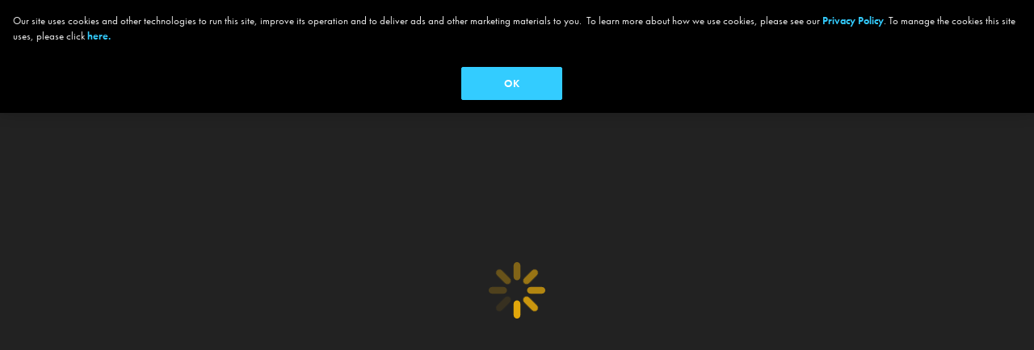

--- FILE ---
content_type: text/html
request_url: https://drafthouse.com/austin/theater/south-lamar
body_size: 943
content:
<!doctype html><html lang="en"><head><meta charset="UTF-8"><meta name="viewport" content="width=device-width,initial-scale=1"><meta http-equiv="X-UA-Compatible" content="ie=edge"><base href="/"/><link rel="stylesheet" href="/3rd-party/hib2ovh.css"><title>Alamo Drafthouse Cinema</title><script src="/3rd-party/runtime.min.js"></script><meta name="importmap-type" content="systemjs-importmap"/><script type="systemjs-importmap">{
      "imports": {
        "single-spa": "/3rd-party/single-spa.min.js",
        "singleSpaAngularjs": "/3rd-party/single-spa-angularjs.min.js",
        "singleSpaCss": "/3rd-party/single-spa-css.min.js"
      }
    }</script><link rel="preload" href="/3rd-party/single-spa.min.js" as="script" crossorigin><script type="systemjs-importmap">{
        "imports": {
          "@drafthouse/root-config": "/drafthouse-root-config.js",
          "singleSpaAngularjs": "/3rd-party/single-spa-angularjs.min.js",
          "singleSpaCss": "/3rd-party/single-spa-css.min.js",
        
          "@drafthouse/adc-ui-ionic": "/assets/ionic/sspa.js",
          "@drafthouse/adc-website": "/assets/angular/s/res/scripts/main.bundle.js"
        }
      }</script><link rel="apple-touch-icon" href="/assets/angular/s/res/images/apple-touch-icon.png"><link rel="apple-touch-icon" sizes="57x57" href="/assets/angular/s/res/images/favicons/apple-touch-icon-57x57.png"><link rel="apple-touch-icon" sizes="60x60" href="/assets/angular/s/res/images/favicons/apple-touch-icon-60x60.png"><link rel="apple-touch-icon" sizes="72x72" href="/assets/angular/s/res/images/favicons/apple-touch-icon-72x72.png"><link rel="apple-touch-icon" sizes="76x76" href="/assets/angular/s/res/images/favicons/apple-touch-icon-76x76.png"><link rel="apple-touch-icon" sizes="114x114" href="/assets/angular/s/res/images/favicons/apple-touch-icon-114x114.png"><link rel="apple-touch-icon" sizes="120x120" href="/assets/angular/s/res/images/favicons/apple-touch-icon-120x120.png"><link rel="apple-touch-icon" sizes="144x144" href="/assets/angular/s/res/images/favicons/apple-touch-icon-144x144.png"><link rel="apple-touch-icon" sizes="152x152" href="/assets/angular/s/res/images/favicons/apple-touch-icon-152x152.png"><link rel="apple-touch-icon" sizes="180x180" href="/assets/angular/s/res/images/favicons/apple-touch-icon-180x180.png"><link rel="icon" type="image/png" href="/assets/angular/s/res/images/favicons/favicon-32x32.png" sizes="32x32"><link rel="icon" type="image/png" href="/assets/angular/s/res/images/favicons/android-chrome-192x192.png" sizes="192x192"><link rel="icon" type="image/png" href="/assets/angular/s/res/images/favicons/favicon-96x96.png" sizes="96x96"><link rel="icon" type="image/png" href="/assets/angular/s/res/images/favicons/favicon-16x16.png" sizes="16x16"><script src="/3rd-party/import-map-overrides.js"></script><script src="/3rd-party/system.js"></script><script src="/3rd-party/amd.js"></script><style>alamo-load-animation {
  transform: translateY(-50%);
  position: absolute;
  top: 50%;
  width: 100%;
  display: flex;
  justify-content: center;
  align-items: center;
}

.button__spinner {
  height: 73px;
  transform: translateY(-50%);
  top: 50%;
  animation: rotate 1s steps(12);
  animation-iteration-count: infinite;
}
.chromeless .button__spinner {
  display: none;
}

.sspa-loading-overlay {
  background: #333333;
  top: 0;
  right: 0;
  bottom: 0;
  left: 0;
  display: none;
  position: fixed;
  z-index: 10001;
  display: flex;
  justify-content: center;
  align-items: center;

  .button__spinner {
    height: 73px;
    z-index: 5;
    animation: rotate 1s steps(12);
    animation-iteration-count: infinite;
  }
}


@keyframes rotate {
  from {
    transform: rotate(0deg);
  }
  to {
    transform: rotate(360deg);
  }
}


@keyframes pulsate {
  0% {
    transform: scale(.1);
    opacity: 0.0;
  }
  50% {
    opacity: 1;
  }
  100% {
    transform: scale(1.2);
    opacity: 0;
  }
}</style></head><body style="background: #090909"><noscript>You need to enable JavaScript to run this app.</noscript><main></main><div id="sspa-loading" class="sspa-loading-overlay"><img class="button__spinner" src="/assets/angular/s/res/images/spinner-alt-with-opacity.svg" alt="The Application is Loading"/></div><script>System.import('@drafthouse/root-config');</script><import-map-overrides-full show-when-local-storage="devtools" dev-libs></import-map-overrides-full></body></html>

--- FILE ---
content_type: text/javascript
request_url: https://drafthouse.com/assets/ionic/sspa.js
body_size: -230
content:
System.register(["./assets/sspa-BnhAUacQ.js"],function(s,e){"use strict";return{setters:[t=>{s({bootstrap:t.c5,mount:t.c6,unmount:t.c7,update:t.c8})}],execute:function(){}}});


--- FILE ---
content_type: text/javascript
request_url: https://drafthouse.com/assets/ionic/assets/focus-visible--8Rh3clP.js
body_size: 141
content:
System.register([],function(E,l){"use strict";return{execute:function(){/*!
 * (C) Ionic http://ionicframework.com - MIT License
 */const i="ion-focused",L="ion-focusable",m=["Tab","ArrowDown","Space","Escape"," ","Shift","Enter","ArrowLeft","ArrowRight","ArrowUp","Home","End"],F=E("startFocusVisible",n=>{let u=[],r=!0;const e=n?n.shadowRoot:document,w=n||document.body,o=t=>{u.forEach(s=>s.classList.remove(i)),t.forEach(s=>s.classList.add(i)),u=t},c=()=>{r=!1,o([])},d=t=>{r=m.includes(t.key),r||o([])},a=t=>{if(r&&t.composedPath!==void 0){const s=t.composedPath().filter(v=>v.classList?v.classList.contains(L):!1);o(s)}},f=()=>{e.activeElement===w&&o([])};return e.addEventListener("keydown",d),e.addEventListener("focusin",a),e.addEventListener("focusout",f),e.addEventListener("touchstart",c,{passive:!0}),e.addEventListener("mousedown",c),{destroy:()=>{e.removeEventListener("keydown",d),e.removeEventListener("focusin",a),e.removeEventListener("focusout",f),e.removeEventListener("touchstart",c),e.removeEventListener("mousedown",c)},setFocus:o}})}}});


--- FILE ---
content_type: text/javascript
request_url: https://drafthouse.com/3rd-party/amd.js
body_size: 461
content:
!function(){function t(t,e){return(e||"")+" (SystemJS Error#"+t+" https://git.io/JvFET#"+t+")"}!function(e){var r,n,i=e.System.constructor.prototype,o=[[],function(){return{}}];function u(){throw Error(t(5,"AMD require not supported."))}function s(){}var f,a=["require","exports","module"];function l(t,e){for(var r={},n={exports:r},i=[],o=[],s=0,f=0;f<t.length;f++){var a=t[f],l=o.length;"require"===a?(i[f]=u,s++):"module"===a?(i[f]=n,s++):"exports"===a?(i[f]=r,s++):p(f),s&&(t[l]=a)}s&&(t.length-=s);var c=e;return[t,function(t){return t({default:r,__useDefault:!0}),{setters:o,execute:function(){var e=c.apply(r,i);void 0!==e&&(n.exports=e),t(n.exports),t("default",n.exports)}}}];function p(t){o.push((function(e){i[t]=e.__useDefault?e.default:e}))}}var c=i.register;i.register=function(t,e,r){f="string"==typeof t?r:e,c.apply(this,arguments)};var p=i.instantiate;i.instantiate=function(){return g=null,p.apply(this,arguments)};var g,y,v=i.getRegister;function d(t,e){return t instanceof Array?[t,e]:"object"==typeof t?[[],function(){return t}]:"function"==typeof t?[a,t]:void 0}function m(t,e){n||(n=e,Promise.resolve().then((function(){n=null}))),r=e,System.registerRegistry[t]=System.getRegister(),r=null}i.getRegister=function(){if(r)return r;var t=n;n=null;var e=v.call(this);if(e&&e[1]===f)return e;var i=g;return g=null,t||(i?l(i,y):e||o)},e.define=function(e,r,n){var i;if("string"==typeof e){if(i=d(r,n),g){if(!System.registerRegistry)throw Error(t(6,"Include the named register extension for SystemJS named AMD support."));return m(e,l(i[0],i[1])),g=[],void(y=s)}System.registerRegistry&&m(e,l([].concat(i[0]),i[1])),e=r,r=n}i=d(e,r),g=i[0],y=i[1]},e.define.amd={}}("undefined"!=typeof self?self:global)}();

--- FILE ---
content_type: text/javascript
request_url: https://drafthouse.com/drafthouse-root-config.js
body_size: 1962
content:
System.register(["single-spa"],(function(e,t){var r={};return{setters:[function(e){r.pathToActiveWhen=e.pathToActiveWhen,r.registerApplication=e.registerApplication,r.setBootstrapMaxTime=e.setBootstrapMaxTime,r.setMountMaxTime=e.setMountMaxTime,r.start=e.start}],execute:function(){e((()=>{var e={126:(e,t,r)=>{const a=r(358).y;t.w=function(e){if(e||(e=1),!r.y.meta||!r.y.meta.url)throw console.error("__system_context__",r.y),Error("systemjs-webpack-interop was provided an unknown SystemJS context. Expected context.meta.url, but none was provided");r.p=a(r.y.meta.url,e)}},358:(e,t,r)=>{t.y=function(e,t){var r=document.createElement("a");r.href=e;for(var a="/"===r.pathname[0]?r.pathname:"/"+r.pathname,n=0,o=a.length;n!==t&&o>=0;)"/"===a[--o]&&n++;if(n!==t)throw Error("systemjs-webpack-interop: rootDirectoryLevel ("+t+") is greater than the number of directories ("+n+") in the URL path "+e);var s=a.slice(0,o+1);return r.protocol+"//"+r.host+s};Number.isInteger},496:e=>{"use strict";e.exports=r}},a={};function n(t){var r=a[t];if(void 0!==r)return r.exports;var o=a[t]={exports:{}};return e[t](o,o.exports,n),o.exports}n.y=t,n.r=e=>{"undefined"!=typeof Symbol&&Symbol.toStringTag&&Object.defineProperty(e,Symbol.toStringTag,{value:"Module"}),Object.defineProperty(e,"__esModule",{value:!0})},n.p="";var o={};return(0,n(126).w)(1),(()=>{"use strict";function e(e,t,r,a,n,o,s){try{var i=e[o](s),u=i.value}catch(e){return void r(e)}i.done?t(u):Promise.resolve(u).then(a,n)}n.r(o);var t,r,a=n(496),s=["/home","/:marketSlug/home","/:marketSlug","/","/:marketSlug/movies/:filmSlug","/movies/:filmSlug","/:marketSlug/refund/:filmSlug/:cinemaId/:vistaBookingId/summary","/:marketSlug/tickets/:filmSlug/:cinemaId/:vistaBookingId/confirmation","/:marketSlug/theater/:theaterSlug","/theater/:theaterSlug","/:marketSlug/theater-bar/:theaterSlug","/theater-bar/:theaterSlug","/:marketSlug/bar-details/:theaterSlug","/bar-details/:theaterSlug","/gift-cards","/:marketSlug/gift-cards","/gift-cards/check-balance","/:marketSlug/gift-cards/check-balance","/gift-cards/support","/:marketSlug/gift-cards/support","/terms-and-conditions","/:marketSlug/terms-and-conditions","/about","/:marketSlug/about","/about/history","/:marketSlug/about/history","/about/how-things-work","/:marketSlug/about/how-things-work","/about/from-the-founder","/:marketSlug/about/from-the-founder","/code-of-conduct","/:marketSlug/code-of-conduct","/covid-safety","/:marketSlug/covid-safety","/news","/:marketSlug/news","/news/:newsSlug","/:marketSlug/news/:newsSlug","/news/menu","/:marketSlug/news/menu","/news/press-release","/:marketSlug/news/press-release","/news/community","/:marketSlug/news/community","/theaters","/:marketSlug/theaters","/policies/refund","/:marketSlug/policies/refund","/the-big-show","/:marketSlug/the-big-show","/food-and-drink","/:marketSlug/food-and-drink","/food-and-drink/menus","/:marketSlug/food-and-drink/menus","/food-and-drink/venues","/:marketSlug/food-and-drink/venues","/:marketSlug/victory/seasonpass","/:marketSlug/victory/seasonpass/success","/:marketSlug/victory/seasonpass/register","/:marketSlug/victory/seasonpass/subscribe","/victory/seasonpass","/victory/seasonpass/success","/victory/seasonpass/register","/victory/seasonpass/subscribe","/victory","/victory/faqs","/victory/card-vault","/victory/purchase-history","/victory/tickets","/victory/seasonpass-faqs","/victory/victory-rewards","/victory/forgot-password","/victory/update-password","/victory/reset-password/:resetCode","/victory/complete-profile","/victory/profile","/:marketSlug/only-at-the-alamo","/only-at-the-alamo","/:marketSlug/offers","/offers"];(0,a.registerApplication)({name:"@drafthouse/adc-website",app:(t=regeneratorRuntime.mark((function e(){var t,r;return regeneratorRuntime.wrap((function(e){for(;;)switch(e.prev=e.next){case 0:return e.next=2,System.import("singleSpaCss");case 2:return t=e.sent,e.next=5,System.import("singleSpaAngularjs");case 5:return r=e.sent,window.singleSpaCss=t,window.singleSpaAngularjs=r.default,window["alamo-drafthouse--globals"]||(window["alamo-drafthouse--globals"]={adcIonicPaths:[].concat(s)}),e.next=11,System.import("@drafthouse/adc-website");case 11:return e.abrupt("return",e.sent);case 12:case"end":return e.stop()}}),e)})),r=function(){var r=this,a=arguments;return new Promise((function(n,o){var s=t.apply(r,a);function i(t){e(s,n,o,i,u,"next",t)}function u(t){e(s,n,o,i,u,"throw",t)}i(void 0)}))},function(){return r.apply(this,arguments)}),activeWhen:function(e){var t;return!s.some((function(t){return(0,a.pathToActiveWhen)(t,!0)(e)}))||"/northwest-arkansas"===(null==e?void 0:e.pathname)||"/northwest-arkansas/"===(null==e?void 0:e.pathname)||(null==e||null===(t=e.search)||void 0===t?void 0:t.includes("chromeless=true"))},customProps:function(e,t){return{isThisAppPath:!s.some((function(e){var r;return(0,a.pathToActiveWhen)(e,!0)(t)||"/northwest-arkansas"===(null==t?void 0:t.pathname)||"/northwest-arkansas/"===(null==t?void 0:t.pathname)||(null==t||null===(r=t.search)||void 0===r?void 0:r.includes("chromeless=true"))}))}}}),(0,a.registerApplication)({name:"@drafthouse/adc-ui-ionic",app:function(){return System.import("@drafthouse/adc-ui-ionic")},activeWhen:function(e){var t;return s.some((function(t){return(0,a.pathToActiveWhen)(t,!0)(e)}))&&!(null!=e&&null!==(t=e.search)&&void 0!==t&&t.includes("chromeless=true"))&&!("/northwest-arkansas"===(null==e?void 0:e.pathname)||"/northwest-arkansas/"===(null==e?void 0:e.pathname))}}),(0,a.start)({urlRerouteOnly:!0}),(0,a.setMountMaxTime)(6e4,!1,7e4),(0,a.setBootstrapMaxTime)(6e4,!1,7e4),window.addEventListener("single-spa:routing-event",(function(){document.getElementById("sspa-loading").style.display="none",document.body.setAttribute("style","")})),window.addEventListener("single-spa:before-routing-event",(function(){document.body.setAttribute("style","background: #090909")}))})(),o})())}}}));
//# sourceMappingURL=drafthouse-root-config.js.map

--- FILE ---
content_type: image/svg+xml
request_url: https://drafthouse.com/assets/angular/s/res/images/spinner-alt-with-opacity.svg
body_size: 261
content:
<svg xmlns="http://www.w3.org/2000/svg" width="96" height="96"><path d="M48 0c2.32 0 4.2 2.686 4.2 6v12c0 3.314-1.88 6-4.2 6s-4.2-2.686-4.2-6V6c0-3.314 1.88-6 4.2-6z" fill="#e6aa0b"/><path d="M72 6.431c2.009 1.16 2.294 4.426.637 7.296l-6 10.392c-1.657 2.87-4.628 4.256-6.637 3.096s-2.294-4.426-.637-7.296l6-10.392C67.02 6.657 69.991 5.271 72 6.431z" opacity=".83" fill="#e6aa0b"/><path d="M89.569 24c1.16 2.009-.226 4.98-3.096 6.637l-10.392 6c-2.87 1.657-6.136 1.372-7.296-.637-1.16-2.009.226-4.98 3.096-6.637l10.392-6c2.87-1.657 6.136-1.372 7.296.637z" opacity=".75" fill="#e6aa0b"/><path d="M96 48c0 2.32-2.686 4.2-6 4.2H78c-3.314 0-6-1.88-6-4.2s2.686-4.2 6-4.2h12c3.314 0 6 1.88 6 4.2z" opacity=".67" fill="#e6aa0b"/><path d="M89.569 72c-1.16 2.009-4.426 2.294-7.296.637l-10.392-6c-2.87-1.657-4.256-4.628-3.096-6.637 1.16-2.009 4.426-2.294 7.296-.637l10.392 6c2.87 1.657 4.256 4.628 3.096 6.637z" opacity=".58" fill="#e6aa0b"/><path d="M72 89.569c-2.009 1.16-4.98-.226-6.637-3.096l-6-10.392c-1.657-2.87-1.372-6.136.637-7.296 2.009-1.16 4.98.226 6.637 3.096l6 10.392c1.657 2.87 1.372 6.136-.637 7.296z" opacity=".5" fill="#e6aa0b"/><path d="M48 96c-2.32 0-4.2-2.686-4.2-6V78c0-3.314 1.88-6 4.2-6s4.2 2.686 4.2 6v12c0 3.314-1.88 6-4.2 6z" opacity=".42" fill="#e6aa0b"/><path d="M24 89.569c-2.009-1.16-2.294-4.426-.637-7.296l6-10.392c1.657-2.87 4.628-4.256 6.637-3.096 2.009 1.16 2.294 4.426.637 7.296l-6 10.392c-1.657 2.87-4.628 4.256-6.637 3.096z" opacity=".33" fill="#e6aa0b"/><path d="M6.431 72c-1.16-2.009.226-4.98 3.096-6.637l10.392-6c2.87-1.657 6.136-1.372 7.296.637s-.226 4.98-3.096 6.637l-10.392 6c-2.87 1.657-6.136 1.372-7.296-.637z" opacity=".25" fill="#e6aa0b"/><path d="M0 48c0-2.32 2.686-4.2 6-4.2h12c3.314 0 6 1.88 6 4.2s-2.686 4.2-6 4.2H6c-3.314 0-6-1.88-6-4.2z" opacity=".17" fill="#e6aa0b"/><path d="M6.431 24c1.16-2.009 4.426-2.294 7.296-.637l10.392 6c2.87 1.657 4.256 4.628 3.096 6.637s-4.426 2.294-7.296.637l-10.392-6C6.657 28.98 5.271 26.009 6.431 24z" opacity=".08" fill="#e6aa0b"/><path d="M24 6.431c2.009-1.16 4.98.226 6.637 3.096l6 10.392c1.657 2.87 1.372 6.136-.637 7.296s-4.98-.226-6.637-3.096l-6-10.392c-1.657-2.87-1.372-6.136.637-7.296z" fill="none"/></svg>

--- FILE ---
content_type: text/javascript
request_url: https://drafthouse.com/assets/ionic/js/onetrustHelpers.js
body_size: 170
content:
var _consentupdates = 0;

var _activeGroups = "";

function reloadFunction(){
  console.log("*** OneTrust: User consent was updated; reloading page.");
  document.location.reload();
}


function OptanonWrapper() {
  var countryCode = OneTrust.getGeolocationData().country;
  dataLayer.push({event:"GACountry", OneTrustCountryCode: countryCode});
  if( OnetrustActiveGroups!=_activeGroups) {
  _consentupdates++;
  _activeGroups = OnetrustActiveGroups;
  
  }

  if(_consentupdates > 1) {
    
    var delay = 2 * 1000; // 2 seconds in milliseconds
    setTimeout(reloadFunction, delay);
  }
}

--- FILE ---
content_type: text/javascript
request_url: https://drafthouse.com/assets/ionic/assets/index9-BiRL89vR.js
body_size: 477
content:
System.register(["./sspa-BnhAUacQ.js"],function(w,y){"use strict";var c,p;return{setters:[u=>{c=u.d,p=u.p}],execute:function(){/*!
 * (C) Ionic http://ionicframework.com - MIT License
 */const u=w("startTapClick",n=>{if(c===void 0)return;let s=0,t,o,r;const S=n.getBoolean("animated",!0)&&n.getBoolean("rippleEffect",!0),l=new WeakMap,m=()=>{r&&clearTimeout(r),r=void 0,t&&(D(!1),t=void 0)},I=e=>{t||e.button===2||T(g(e),e)},k=e=>{T(void 0,e)},T=(e,i)=>{if(e&&e===t)return;r&&clearTimeout(r),r=void 0;const{x:d,y:a}=p(i);if(t){if(l.has(t))throw new Error("internal error");t.classList.contains(f)||A(t,d,a),D(!0)}if(e){const R=l.get(e);R&&(clearTimeout(R),l.delete(e)),e.classList.remove(f);const h=()=>{A(e,d,a),r=void 0};v(e)?h():r=setTimeout(h,C)}t=e},A=(e,i,d)=>{if(s=Date.now(),e.classList.add(f),!S)return;const a=b(e);a!==null&&(L(),o=a.addRipple(i,d))},L=()=>{o!==void 0&&(o.then(e=>e()),o=void 0)},D=e=>{L();const i=t;if(!i)return;const d=E-Date.now()+s;if(e&&d>0&&!v(i)){const a=setTimeout(()=>{i.classList.remove(f),l.delete(i)},E);l.set(i,a)}else i.classList.remove(f)};c.addEventListener("ionGestureCaptured",m),c.addEventListener("pointerdown",I,!0),c.addEventListener("pointerup",k,!0),c.addEventListener("pointercancel",m,!0)}),g=n=>{if(n.composedPath!==void 0){const s=n.composedPath();for(let t=0;t<s.length-2;t++){const o=s[t];if(!(o instanceof ShadowRoot)&&o.classList.contains("ion-activatable"))return o}}else return n.target.closest(".ion-activatable")},v=n=>n.classList.contains("ion-activatable-instant"),b=n=>{if(n.shadowRoot){const s=n.shadowRoot.querySelector("ion-ripple-effect");if(s)return s}return n.querySelector("ion-ripple-effect")},f="ion-activated",C=100,E=150}}});


--- FILE ---
content_type: text/javascript
request_url: https://drafthouse.com/assets/ionic/assets/swipe-back-CozCVRfq.js
body_size: 198
content:
System.register(["./sspa-BnhAUacQ.js"],function(w,k){"use strict";var i,l,d;return{setters:[n=>{i=n.i,l=n.c,d=n.a}],execute:function(){/*!
 * (C) Ionic http://ionicframework.com - MIT License
 */const n=w("createSwipeBackGesture",(s,X,v,y,S)=>{const a=s.ownerDocument.defaultView;let r=i(s);const f=t=>{const{startX:e}=t;return r?e>=a.innerWidth-50:e<=50},h=t=>r?-t.deltaX:t.deltaX,D=t=>r?-t.velocityX:t.velocityX;return l({el:s,gestureName:"goback-swipe",gesturePriority:101,threshold:10,canStart:t=>(r=i(s),f(t)&&X()),onStart:v,onMove:t=>{const e=h(t)/a.innerWidth;y(e)},onEnd:t=>{const o=h(t),e=a.innerWidth,c=o/e,u=D(t),M=e/2,g=u>=0&&(u>.2||o>M),m=(g?1-c:c)*e;let p=0;if(m>5){const V=m/Math.abs(u);p=Math.min(V,540)}S(g,c<=0?.01:d(0,c,.9999),p)}})})}}});
